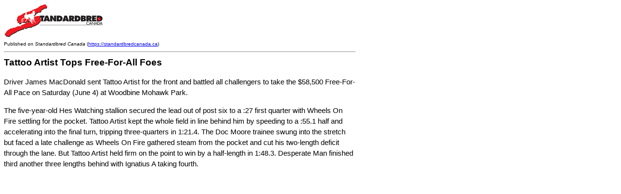

--- FILE ---
content_type: text/html; charset=UTF-8
request_url: https://standardbredcanada.ca/extract/372261/printable/print
body_size: 1890
content:
<!DOCTYPE html>
<html lang="en" dir="ltr"><head>
    <title>Printable</title>

    <style>
      .node_view ul li{
        display:none;
      }
    </style>

          <link type="text/css" rel="stylesheet" href="/themes/custom/standardbred/css/print.css">
    
          <script type="text/javascript" src=""></script>
      </head>

  <body>
    <img class="print-site_logo img-responsive" src="/themes/custom/standardbred/logo.svg">
<div class="print-site_name">Published on <em>Standardbred Canada</em> (<a href="https://standardbredcanada.ca">https://standardbredcanada.ca</a>)</div>
<hr>

    
<article data-history-node-id="372261" about="/news/6-5-22/tattoo-artist-tops-free-all-foes.html" class="node node--story node--story--printable">
      
          <h2 class="node-title">
        <a href="/news/6-5-22/tattoo-artist-tops-free-all-foes.html" rel="bookmark">Tattoo Artist Tops Free-For-All Foes</a>
      </h2>
        
          <div class="top-links">
  <div class="wrap-top-links d-flex">
          <a class="email btn btn-link btn-icon btn-icon-email" href="/forward?path=/news/6-5-22/tattoo-artist-tops-free-all-foes.html">Email this page</a>

      <a target="_blank" class="print btn btn-link btn-icon btn-icon-print" href="/extract/372261/printable/print">Printer-friendly version</a>
    
    <div class="block block-addtoany block-addtoany-block ml-auto">
          <span class="share-with">Share with</span>
    <span class="a2a_kit a2a_kit_size_32 addtoany_list" data-a2a-url="https://standardbredcanada.ca/extract/372261/printable/print" data-a2a-title="Printable"><a class="a2a_button_twitter"><img src="/themes/custom/standardbred/img/svg/social/x-twitter.svg"></a><a class="a2a_button_facebook"><img src="/themes/custom/standardbred/img/svg/social/facebook.svg"></a></span>

  </div>

  </div>
</div>
          
    
    <div class="node--content">
      
            <div class="field field--name-field-headline-image field--type-entity-reference field--label-hidden field__item"><div class="media media--type-image media--view-mode-life-after-racing">
  

      

        <img loading="lazy" src="/sites/default/files/styles/headline_image_1024_x_577/public/2022-06/TattooArtist-6422-960px.jpg?itok=Dzp-nr1t" width="1024" height="576" alt="" typeof="foaf:Image">



  
  </div>
</div>
      
            <div class="field field--name-body field--type-text-with-summary field--label-hidden field__item"><p>Driver James MacDonald sent Tattoo Artist for the front and battled all challengers to take the $58,500 Free-For-All Pace on Saturday (June 4) at Woodbine Mohawk Park.</p>
<p>The five-year-old Hes Watching stallion secured the lead out of post six to a :27 first quarter with Wheels On Fire settling for the pocket. Tattoo Artist kept the whole field in line behind him by speeding to a :55.1 half and accelerating into the final turn, tripping three-quarters in 1:21.4. The Doc Moore trainee swung into the stretch but faced a late challenge as Wheels On Fire gathered steam from the pocket and cut his two-length deficit through the lane. But Tattoo Artist held firm on the point to win by a half-length in 1:48.3. Desperate Man finished third another three lengths behind with Ignatius A taking fourth.</p>
<div style="position: relative; width: 88%; padding-bottom: 49.5%;">
<iframe allowfullscreen="" src="https://www.youtube.com/embed/xOnV5l_zrD8" style="position: absolute; top: 0; left: 6%; width: 100%; height: 100%; border: 0;"></iframe></div>
<p>Owned by Let It Ride Stables Inc., Frank Cannon and Diamond Creek Racing, <a href="https://trackit.standardbredcanada.ca/?op=QRAP&amp;id=966189">Tattoo Artist</a> won his third race from 10 starts this season and his 23rd from 57 overall. He has banked $1,385,064 and paid $4.50 to win.</p>
<p>To view Saturday&rsquo;s harness racing results, click the following link: <a href="https://standardbredcanada.ca/racing/results/data/r0604wbsbsn.dat">Saturday Results &ndash; Woodbine Mohawk Park</a>.</p>
</div>
      
      <div class="field field--name-field-list-sales-results field--type-entity-reference-revisions field--label-hidden field__items">
              <div class="field__item">
  <div class="paragraph paragraph--list-sales-results paragraph--list-sales-results--default">
          
      </div>
</div>
          </div>
  <section class="field field--name-comment field--type-comment field--label-hidden comment-wrapper" id="comments-section">
    Have something to say about this?
  <a href="/user/login?destination=/extract/372261/printable/print%23comment-form">Log in</a>
  or
  <a href="/user/register?destination=/extract/372261/printable/print">create an account</a>
  to post a comment.
</section>

    </div>
  </article>

    
<p class="copyright-text">Standardbred Canada. All rights reserved. Use of this site signifies your agreement and compliance with the legal disclaimer and privacy policy.</p>

<hr>

<div class="print-source_url">
  <strong>Source URL:</strong> <i>https://standardbredcanada.ca/news/6-5-22/tattoo-artist-tops-free-all-foes.html</i>
</div>


  </body>

</html>
